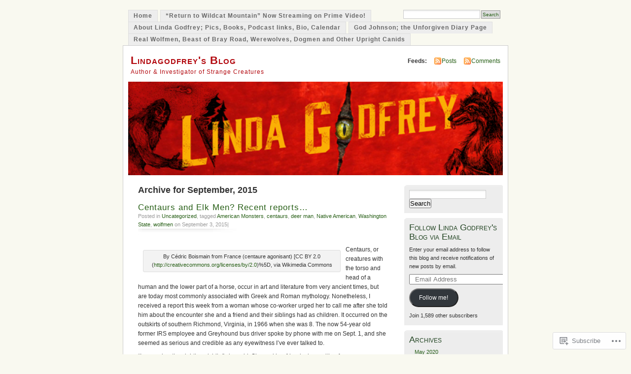

--- FILE ---
content_type: text/html; charset=UTF-8
request_url: https://lindagodfrey.com/2015/09/
body_size: 18577
content:
<!DOCTYPE html PUBLIC "-//W3C//DTD XHTML 1.0 Transitional//EN" "http://www.w3.org/TR/xhtml1/DTD/xhtml1-transitional.dtd">
<html xmlns="http://www.w3.org/1999/xhtml" lang="en">
<head profile="http://gmpg.org/xfn/11">
<meta http-equiv="Content-Type" content="text/html; charset=UTF-8" />
<title>September | 2015 | Lindagodfrey&#039;s Blog</title>
<link rel="pingback" href="https://lindagodfrey.com/xmlrpc.php" />
<meta name='robots' content='max-image-preview:large' />

<!-- Async WordPress.com Remote Login -->
<script id="wpcom_remote_login_js">
var wpcom_remote_login_extra_auth = '';
function wpcom_remote_login_remove_dom_node_id( element_id ) {
	var dom_node = document.getElementById( element_id );
	if ( dom_node ) { dom_node.parentNode.removeChild( dom_node ); }
}
function wpcom_remote_login_remove_dom_node_classes( class_name ) {
	var dom_nodes = document.querySelectorAll( '.' + class_name );
	for ( var i = 0; i < dom_nodes.length; i++ ) {
		dom_nodes[ i ].parentNode.removeChild( dom_nodes[ i ] );
	}
}
function wpcom_remote_login_final_cleanup() {
	wpcom_remote_login_remove_dom_node_classes( "wpcom_remote_login_msg" );
	wpcom_remote_login_remove_dom_node_id( "wpcom_remote_login_key" );
	wpcom_remote_login_remove_dom_node_id( "wpcom_remote_login_validate" );
	wpcom_remote_login_remove_dom_node_id( "wpcom_remote_login_js" );
	wpcom_remote_login_remove_dom_node_id( "wpcom_request_access_iframe" );
	wpcom_remote_login_remove_dom_node_id( "wpcom_request_access_styles" );
}

// Watch for messages back from the remote login
window.addEventListener( "message", function( e ) {
	if ( e.origin === "https://r-login.wordpress.com" ) {
		var data = {};
		try {
			data = JSON.parse( e.data );
		} catch( e ) {
			wpcom_remote_login_final_cleanup();
			return;
		}

		if ( data.msg === 'LOGIN' ) {
			// Clean up the login check iframe
			wpcom_remote_login_remove_dom_node_id( "wpcom_remote_login_key" );

			var id_regex = new RegExp( /^[0-9]+$/ );
			var token_regex = new RegExp( /^.*|.*|.*$/ );
			if (
				token_regex.test( data.token )
				&& id_regex.test( data.wpcomid )
			) {
				// We have everything we need to ask for a login
				var script = document.createElement( "script" );
				script.setAttribute( "id", "wpcom_remote_login_validate" );
				script.src = '/remote-login.php?wpcom_remote_login=validate'
					+ '&wpcomid=' + data.wpcomid
					+ '&token=' + encodeURIComponent( data.token )
					+ '&host=' + window.location.protocol
					+ '//' + window.location.hostname
					+ '&postid=1436'
					+ '&is_singular=';
				document.body.appendChild( script );
			}

			return;
		}

		// Safari ITP, not logged in, so redirect
		if ( data.msg === 'LOGIN-REDIRECT' ) {
			window.location = 'https://wordpress.com/log-in?redirect_to=' + window.location.href;
			return;
		}

		// Safari ITP, storage access failed, remove the request
		if ( data.msg === 'LOGIN-REMOVE' ) {
			var css_zap = 'html { -webkit-transition: margin-top 1s; transition: margin-top 1s; } /* 9001 */ html { margin-top: 0 !important; } * html body { margin-top: 0 !important; } @media screen and ( max-width: 782px ) { html { margin-top: 0 !important; } * html body { margin-top: 0 !important; } }';
			var style_zap = document.createElement( 'style' );
			style_zap.type = 'text/css';
			style_zap.appendChild( document.createTextNode( css_zap ) );
			document.body.appendChild( style_zap );

			var e = document.getElementById( 'wpcom_request_access_iframe' );
			e.parentNode.removeChild( e );

			document.cookie = 'wordpress_com_login_access=denied; path=/; max-age=31536000';

			return;
		}

		// Safari ITP
		if ( data.msg === 'REQUEST_ACCESS' ) {
			console.log( 'request access: safari' );

			// Check ITP iframe enable/disable knob
			if ( wpcom_remote_login_extra_auth !== 'safari_itp_iframe' ) {
				return;
			}

			// If we are in a "private window" there is no ITP.
			var private_window = false;
			try {
				var opendb = window.openDatabase( null, null, null, null );
			} catch( e ) {
				private_window = true;
			}

			if ( private_window ) {
				console.log( 'private window' );
				return;
			}

			var iframe = document.createElement( 'iframe' );
			iframe.id = 'wpcom_request_access_iframe';
			iframe.setAttribute( 'scrolling', 'no' );
			iframe.setAttribute( 'sandbox', 'allow-storage-access-by-user-activation allow-scripts allow-same-origin allow-top-navigation-by-user-activation' );
			iframe.src = 'https://r-login.wordpress.com/remote-login.php?wpcom_remote_login=request_access&origin=' + encodeURIComponent( data.origin ) + '&wpcomid=' + encodeURIComponent( data.wpcomid );

			var css = 'html { -webkit-transition: margin-top 1s; transition: margin-top 1s; } /* 9001 */ html { margin-top: 46px !important; } * html body { margin-top: 46px !important; } @media screen and ( max-width: 660px ) { html { margin-top: 71px !important; } * html body { margin-top: 71px !important; } #wpcom_request_access_iframe { display: block; height: 71px !important; } } #wpcom_request_access_iframe { border: 0px; height: 46px; position: fixed; top: 0; left: 0; width: 100%; min-width: 100%; z-index: 99999; background: #23282d; } ';

			var style = document.createElement( 'style' );
			style.type = 'text/css';
			style.id = 'wpcom_request_access_styles';
			style.appendChild( document.createTextNode( css ) );
			document.body.appendChild( style );

			document.body.appendChild( iframe );
		}

		if ( data.msg === 'DONE' ) {
			wpcom_remote_login_final_cleanup();
		}
	}
}, false );

// Inject the remote login iframe after the page has had a chance to load
// more critical resources
window.addEventListener( "DOMContentLoaded", function( e ) {
	var iframe = document.createElement( "iframe" );
	iframe.style.display = "none";
	iframe.setAttribute( "scrolling", "no" );
	iframe.setAttribute( "id", "wpcom_remote_login_key" );
	iframe.src = "https://r-login.wordpress.com/remote-login.php"
		+ "?wpcom_remote_login=key"
		+ "&origin=aHR0cHM6Ly9saW5kYWdvZGZyZXkuY29t"
		+ "&wpcomid=6376741"
		+ "&time=" + Math.floor( Date.now() / 1000 );
	document.body.appendChild( iframe );
}, false );
</script>
<link rel='dns-prefetch' href='//s0.wp.com' />
<link rel="alternate" type="application/rss+xml" title="Lindagodfrey&#039;s Blog &raquo; Feed" href="https://lindagodfrey.com/feed/" />
<link rel="alternate" type="application/rss+xml" title="Lindagodfrey&#039;s Blog &raquo; Comments Feed" href="https://lindagodfrey.com/comments/feed/" />
	<script type="text/javascript">
		/* <![CDATA[ */
		function addLoadEvent(func) {
			var oldonload = window.onload;
			if (typeof window.onload != 'function') {
				window.onload = func;
			} else {
				window.onload = function () {
					oldonload();
					func();
				}
			}
		}
		/* ]]> */
	</script>
	<link crossorigin='anonymous' rel='stylesheet' id='all-css-0-1' href='/wp-content/mu-plugins/infinity/themes/pub/mistylook.css?m=1339516582i&cssminify=yes' type='text/css' media='all' />
<style id='wp-emoji-styles-inline-css'>

	img.wp-smiley, img.emoji {
		display: inline !important;
		border: none !important;
		box-shadow: none !important;
		height: 1em !important;
		width: 1em !important;
		margin: 0 0.07em !important;
		vertical-align: -0.1em !important;
		background: none !important;
		padding: 0 !important;
	}
/*# sourceURL=wp-emoji-styles-inline-css */
</style>
<link crossorigin='anonymous' rel='stylesheet' id='all-css-2-1' href='/wp-content/plugins/gutenberg-core/v22.2.0/build/styles/block-library/style.css?m=1764855221i&cssminify=yes' type='text/css' media='all' />
<style id='wp-block-library-inline-css'>
.has-text-align-justify {
	text-align:justify;
}
.has-text-align-justify{text-align:justify;}

/*# sourceURL=wp-block-library-inline-css */
</style><style id='global-styles-inline-css'>
:root{--wp--preset--aspect-ratio--square: 1;--wp--preset--aspect-ratio--4-3: 4/3;--wp--preset--aspect-ratio--3-4: 3/4;--wp--preset--aspect-ratio--3-2: 3/2;--wp--preset--aspect-ratio--2-3: 2/3;--wp--preset--aspect-ratio--16-9: 16/9;--wp--preset--aspect-ratio--9-16: 9/16;--wp--preset--color--black: #000000;--wp--preset--color--cyan-bluish-gray: #abb8c3;--wp--preset--color--white: #ffffff;--wp--preset--color--pale-pink: #f78da7;--wp--preset--color--vivid-red: #cf2e2e;--wp--preset--color--luminous-vivid-orange: #ff6900;--wp--preset--color--luminous-vivid-amber: #fcb900;--wp--preset--color--light-green-cyan: #7bdcb5;--wp--preset--color--vivid-green-cyan: #00d084;--wp--preset--color--pale-cyan-blue: #8ed1fc;--wp--preset--color--vivid-cyan-blue: #0693e3;--wp--preset--color--vivid-purple: #9b51e0;--wp--preset--gradient--vivid-cyan-blue-to-vivid-purple: linear-gradient(135deg,rgb(6,147,227) 0%,rgb(155,81,224) 100%);--wp--preset--gradient--light-green-cyan-to-vivid-green-cyan: linear-gradient(135deg,rgb(122,220,180) 0%,rgb(0,208,130) 100%);--wp--preset--gradient--luminous-vivid-amber-to-luminous-vivid-orange: linear-gradient(135deg,rgb(252,185,0) 0%,rgb(255,105,0) 100%);--wp--preset--gradient--luminous-vivid-orange-to-vivid-red: linear-gradient(135deg,rgb(255,105,0) 0%,rgb(207,46,46) 100%);--wp--preset--gradient--very-light-gray-to-cyan-bluish-gray: linear-gradient(135deg,rgb(238,238,238) 0%,rgb(169,184,195) 100%);--wp--preset--gradient--cool-to-warm-spectrum: linear-gradient(135deg,rgb(74,234,220) 0%,rgb(151,120,209) 20%,rgb(207,42,186) 40%,rgb(238,44,130) 60%,rgb(251,105,98) 80%,rgb(254,248,76) 100%);--wp--preset--gradient--blush-light-purple: linear-gradient(135deg,rgb(255,206,236) 0%,rgb(152,150,240) 100%);--wp--preset--gradient--blush-bordeaux: linear-gradient(135deg,rgb(254,205,165) 0%,rgb(254,45,45) 50%,rgb(107,0,62) 100%);--wp--preset--gradient--luminous-dusk: linear-gradient(135deg,rgb(255,203,112) 0%,rgb(199,81,192) 50%,rgb(65,88,208) 100%);--wp--preset--gradient--pale-ocean: linear-gradient(135deg,rgb(255,245,203) 0%,rgb(182,227,212) 50%,rgb(51,167,181) 100%);--wp--preset--gradient--electric-grass: linear-gradient(135deg,rgb(202,248,128) 0%,rgb(113,206,126) 100%);--wp--preset--gradient--midnight: linear-gradient(135deg,rgb(2,3,129) 0%,rgb(40,116,252) 100%);--wp--preset--font-size--small: 13px;--wp--preset--font-size--medium: 20px;--wp--preset--font-size--large: 36px;--wp--preset--font-size--x-large: 42px;--wp--preset--font-family--albert-sans: 'Albert Sans', sans-serif;--wp--preset--font-family--alegreya: Alegreya, serif;--wp--preset--font-family--arvo: Arvo, serif;--wp--preset--font-family--bodoni-moda: 'Bodoni Moda', serif;--wp--preset--font-family--bricolage-grotesque: 'Bricolage Grotesque', sans-serif;--wp--preset--font-family--cabin: Cabin, sans-serif;--wp--preset--font-family--chivo: Chivo, sans-serif;--wp--preset--font-family--commissioner: Commissioner, sans-serif;--wp--preset--font-family--cormorant: Cormorant, serif;--wp--preset--font-family--courier-prime: 'Courier Prime', monospace;--wp--preset--font-family--crimson-pro: 'Crimson Pro', serif;--wp--preset--font-family--dm-mono: 'DM Mono', monospace;--wp--preset--font-family--dm-sans: 'DM Sans', sans-serif;--wp--preset--font-family--dm-serif-display: 'DM Serif Display', serif;--wp--preset--font-family--domine: Domine, serif;--wp--preset--font-family--eb-garamond: 'EB Garamond', serif;--wp--preset--font-family--epilogue: Epilogue, sans-serif;--wp--preset--font-family--fahkwang: Fahkwang, sans-serif;--wp--preset--font-family--figtree: Figtree, sans-serif;--wp--preset--font-family--fira-sans: 'Fira Sans', sans-serif;--wp--preset--font-family--fjalla-one: 'Fjalla One', sans-serif;--wp--preset--font-family--fraunces: Fraunces, serif;--wp--preset--font-family--gabarito: Gabarito, system-ui;--wp--preset--font-family--ibm-plex-mono: 'IBM Plex Mono', monospace;--wp--preset--font-family--ibm-plex-sans: 'IBM Plex Sans', sans-serif;--wp--preset--font-family--ibarra-real-nova: 'Ibarra Real Nova', serif;--wp--preset--font-family--instrument-serif: 'Instrument Serif', serif;--wp--preset--font-family--inter: Inter, sans-serif;--wp--preset--font-family--josefin-sans: 'Josefin Sans', sans-serif;--wp--preset--font-family--jost: Jost, sans-serif;--wp--preset--font-family--libre-baskerville: 'Libre Baskerville', serif;--wp--preset--font-family--libre-franklin: 'Libre Franklin', sans-serif;--wp--preset--font-family--literata: Literata, serif;--wp--preset--font-family--lora: Lora, serif;--wp--preset--font-family--merriweather: Merriweather, serif;--wp--preset--font-family--montserrat: Montserrat, sans-serif;--wp--preset--font-family--newsreader: Newsreader, serif;--wp--preset--font-family--noto-sans-mono: 'Noto Sans Mono', sans-serif;--wp--preset--font-family--nunito: Nunito, sans-serif;--wp--preset--font-family--open-sans: 'Open Sans', sans-serif;--wp--preset--font-family--overpass: Overpass, sans-serif;--wp--preset--font-family--pt-serif: 'PT Serif', serif;--wp--preset--font-family--petrona: Petrona, serif;--wp--preset--font-family--piazzolla: Piazzolla, serif;--wp--preset--font-family--playfair-display: 'Playfair Display', serif;--wp--preset--font-family--plus-jakarta-sans: 'Plus Jakarta Sans', sans-serif;--wp--preset--font-family--poppins: Poppins, sans-serif;--wp--preset--font-family--raleway: Raleway, sans-serif;--wp--preset--font-family--roboto: Roboto, sans-serif;--wp--preset--font-family--roboto-slab: 'Roboto Slab', serif;--wp--preset--font-family--rubik: Rubik, sans-serif;--wp--preset--font-family--rufina: Rufina, serif;--wp--preset--font-family--sora: Sora, sans-serif;--wp--preset--font-family--source-sans-3: 'Source Sans 3', sans-serif;--wp--preset--font-family--source-serif-4: 'Source Serif 4', serif;--wp--preset--font-family--space-mono: 'Space Mono', monospace;--wp--preset--font-family--syne: Syne, sans-serif;--wp--preset--font-family--texturina: Texturina, serif;--wp--preset--font-family--urbanist: Urbanist, sans-serif;--wp--preset--font-family--work-sans: 'Work Sans', sans-serif;--wp--preset--spacing--20: 0.44rem;--wp--preset--spacing--30: 0.67rem;--wp--preset--spacing--40: 1rem;--wp--preset--spacing--50: 1.5rem;--wp--preset--spacing--60: 2.25rem;--wp--preset--spacing--70: 3.38rem;--wp--preset--spacing--80: 5.06rem;--wp--preset--shadow--natural: 6px 6px 9px rgba(0, 0, 0, 0.2);--wp--preset--shadow--deep: 12px 12px 50px rgba(0, 0, 0, 0.4);--wp--preset--shadow--sharp: 6px 6px 0px rgba(0, 0, 0, 0.2);--wp--preset--shadow--outlined: 6px 6px 0px -3px rgb(255, 255, 255), 6px 6px rgb(0, 0, 0);--wp--preset--shadow--crisp: 6px 6px 0px rgb(0, 0, 0);}:where(.is-layout-flex){gap: 0.5em;}:where(.is-layout-grid){gap: 0.5em;}body .is-layout-flex{display: flex;}.is-layout-flex{flex-wrap: wrap;align-items: center;}.is-layout-flex > :is(*, div){margin: 0;}body .is-layout-grid{display: grid;}.is-layout-grid > :is(*, div){margin: 0;}:where(.wp-block-columns.is-layout-flex){gap: 2em;}:where(.wp-block-columns.is-layout-grid){gap: 2em;}:where(.wp-block-post-template.is-layout-flex){gap: 1.25em;}:where(.wp-block-post-template.is-layout-grid){gap: 1.25em;}.has-black-color{color: var(--wp--preset--color--black) !important;}.has-cyan-bluish-gray-color{color: var(--wp--preset--color--cyan-bluish-gray) !important;}.has-white-color{color: var(--wp--preset--color--white) !important;}.has-pale-pink-color{color: var(--wp--preset--color--pale-pink) !important;}.has-vivid-red-color{color: var(--wp--preset--color--vivid-red) !important;}.has-luminous-vivid-orange-color{color: var(--wp--preset--color--luminous-vivid-orange) !important;}.has-luminous-vivid-amber-color{color: var(--wp--preset--color--luminous-vivid-amber) !important;}.has-light-green-cyan-color{color: var(--wp--preset--color--light-green-cyan) !important;}.has-vivid-green-cyan-color{color: var(--wp--preset--color--vivid-green-cyan) !important;}.has-pale-cyan-blue-color{color: var(--wp--preset--color--pale-cyan-blue) !important;}.has-vivid-cyan-blue-color{color: var(--wp--preset--color--vivid-cyan-blue) !important;}.has-vivid-purple-color{color: var(--wp--preset--color--vivid-purple) !important;}.has-black-background-color{background-color: var(--wp--preset--color--black) !important;}.has-cyan-bluish-gray-background-color{background-color: var(--wp--preset--color--cyan-bluish-gray) !important;}.has-white-background-color{background-color: var(--wp--preset--color--white) !important;}.has-pale-pink-background-color{background-color: var(--wp--preset--color--pale-pink) !important;}.has-vivid-red-background-color{background-color: var(--wp--preset--color--vivid-red) !important;}.has-luminous-vivid-orange-background-color{background-color: var(--wp--preset--color--luminous-vivid-orange) !important;}.has-luminous-vivid-amber-background-color{background-color: var(--wp--preset--color--luminous-vivid-amber) !important;}.has-light-green-cyan-background-color{background-color: var(--wp--preset--color--light-green-cyan) !important;}.has-vivid-green-cyan-background-color{background-color: var(--wp--preset--color--vivid-green-cyan) !important;}.has-pale-cyan-blue-background-color{background-color: var(--wp--preset--color--pale-cyan-blue) !important;}.has-vivid-cyan-blue-background-color{background-color: var(--wp--preset--color--vivid-cyan-blue) !important;}.has-vivid-purple-background-color{background-color: var(--wp--preset--color--vivid-purple) !important;}.has-black-border-color{border-color: var(--wp--preset--color--black) !important;}.has-cyan-bluish-gray-border-color{border-color: var(--wp--preset--color--cyan-bluish-gray) !important;}.has-white-border-color{border-color: var(--wp--preset--color--white) !important;}.has-pale-pink-border-color{border-color: var(--wp--preset--color--pale-pink) !important;}.has-vivid-red-border-color{border-color: var(--wp--preset--color--vivid-red) !important;}.has-luminous-vivid-orange-border-color{border-color: var(--wp--preset--color--luminous-vivid-orange) !important;}.has-luminous-vivid-amber-border-color{border-color: var(--wp--preset--color--luminous-vivid-amber) !important;}.has-light-green-cyan-border-color{border-color: var(--wp--preset--color--light-green-cyan) !important;}.has-vivid-green-cyan-border-color{border-color: var(--wp--preset--color--vivid-green-cyan) !important;}.has-pale-cyan-blue-border-color{border-color: var(--wp--preset--color--pale-cyan-blue) !important;}.has-vivid-cyan-blue-border-color{border-color: var(--wp--preset--color--vivid-cyan-blue) !important;}.has-vivid-purple-border-color{border-color: var(--wp--preset--color--vivid-purple) !important;}.has-vivid-cyan-blue-to-vivid-purple-gradient-background{background: var(--wp--preset--gradient--vivid-cyan-blue-to-vivid-purple) !important;}.has-light-green-cyan-to-vivid-green-cyan-gradient-background{background: var(--wp--preset--gradient--light-green-cyan-to-vivid-green-cyan) !important;}.has-luminous-vivid-amber-to-luminous-vivid-orange-gradient-background{background: var(--wp--preset--gradient--luminous-vivid-amber-to-luminous-vivid-orange) !important;}.has-luminous-vivid-orange-to-vivid-red-gradient-background{background: var(--wp--preset--gradient--luminous-vivid-orange-to-vivid-red) !important;}.has-very-light-gray-to-cyan-bluish-gray-gradient-background{background: var(--wp--preset--gradient--very-light-gray-to-cyan-bluish-gray) !important;}.has-cool-to-warm-spectrum-gradient-background{background: var(--wp--preset--gradient--cool-to-warm-spectrum) !important;}.has-blush-light-purple-gradient-background{background: var(--wp--preset--gradient--blush-light-purple) !important;}.has-blush-bordeaux-gradient-background{background: var(--wp--preset--gradient--blush-bordeaux) !important;}.has-luminous-dusk-gradient-background{background: var(--wp--preset--gradient--luminous-dusk) !important;}.has-pale-ocean-gradient-background{background: var(--wp--preset--gradient--pale-ocean) !important;}.has-electric-grass-gradient-background{background: var(--wp--preset--gradient--electric-grass) !important;}.has-midnight-gradient-background{background: var(--wp--preset--gradient--midnight) !important;}.has-small-font-size{font-size: var(--wp--preset--font-size--small) !important;}.has-medium-font-size{font-size: var(--wp--preset--font-size--medium) !important;}.has-large-font-size{font-size: var(--wp--preset--font-size--large) !important;}.has-x-large-font-size{font-size: var(--wp--preset--font-size--x-large) !important;}.has-albert-sans-font-family{font-family: var(--wp--preset--font-family--albert-sans) !important;}.has-alegreya-font-family{font-family: var(--wp--preset--font-family--alegreya) !important;}.has-arvo-font-family{font-family: var(--wp--preset--font-family--arvo) !important;}.has-bodoni-moda-font-family{font-family: var(--wp--preset--font-family--bodoni-moda) !important;}.has-bricolage-grotesque-font-family{font-family: var(--wp--preset--font-family--bricolage-grotesque) !important;}.has-cabin-font-family{font-family: var(--wp--preset--font-family--cabin) !important;}.has-chivo-font-family{font-family: var(--wp--preset--font-family--chivo) !important;}.has-commissioner-font-family{font-family: var(--wp--preset--font-family--commissioner) !important;}.has-cormorant-font-family{font-family: var(--wp--preset--font-family--cormorant) !important;}.has-courier-prime-font-family{font-family: var(--wp--preset--font-family--courier-prime) !important;}.has-crimson-pro-font-family{font-family: var(--wp--preset--font-family--crimson-pro) !important;}.has-dm-mono-font-family{font-family: var(--wp--preset--font-family--dm-mono) !important;}.has-dm-sans-font-family{font-family: var(--wp--preset--font-family--dm-sans) !important;}.has-dm-serif-display-font-family{font-family: var(--wp--preset--font-family--dm-serif-display) !important;}.has-domine-font-family{font-family: var(--wp--preset--font-family--domine) !important;}.has-eb-garamond-font-family{font-family: var(--wp--preset--font-family--eb-garamond) !important;}.has-epilogue-font-family{font-family: var(--wp--preset--font-family--epilogue) !important;}.has-fahkwang-font-family{font-family: var(--wp--preset--font-family--fahkwang) !important;}.has-figtree-font-family{font-family: var(--wp--preset--font-family--figtree) !important;}.has-fira-sans-font-family{font-family: var(--wp--preset--font-family--fira-sans) !important;}.has-fjalla-one-font-family{font-family: var(--wp--preset--font-family--fjalla-one) !important;}.has-fraunces-font-family{font-family: var(--wp--preset--font-family--fraunces) !important;}.has-gabarito-font-family{font-family: var(--wp--preset--font-family--gabarito) !important;}.has-ibm-plex-mono-font-family{font-family: var(--wp--preset--font-family--ibm-plex-mono) !important;}.has-ibm-plex-sans-font-family{font-family: var(--wp--preset--font-family--ibm-plex-sans) !important;}.has-ibarra-real-nova-font-family{font-family: var(--wp--preset--font-family--ibarra-real-nova) !important;}.has-instrument-serif-font-family{font-family: var(--wp--preset--font-family--instrument-serif) !important;}.has-inter-font-family{font-family: var(--wp--preset--font-family--inter) !important;}.has-josefin-sans-font-family{font-family: var(--wp--preset--font-family--josefin-sans) !important;}.has-jost-font-family{font-family: var(--wp--preset--font-family--jost) !important;}.has-libre-baskerville-font-family{font-family: var(--wp--preset--font-family--libre-baskerville) !important;}.has-libre-franklin-font-family{font-family: var(--wp--preset--font-family--libre-franklin) !important;}.has-literata-font-family{font-family: var(--wp--preset--font-family--literata) !important;}.has-lora-font-family{font-family: var(--wp--preset--font-family--lora) !important;}.has-merriweather-font-family{font-family: var(--wp--preset--font-family--merriweather) !important;}.has-montserrat-font-family{font-family: var(--wp--preset--font-family--montserrat) !important;}.has-newsreader-font-family{font-family: var(--wp--preset--font-family--newsreader) !important;}.has-noto-sans-mono-font-family{font-family: var(--wp--preset--font-family--noto-sans-mono) !important;}.has-nunito-font-family{font-family: var(--wp--preset--font-family--nunito) !important;}.has-open-sans-font-family{font-family: var(--wp--preset--font-family--open-sans) !important;}.has-overpass-font-family{font-family: var(--wp--preset--font-family--overpass) !important;}.has-pt-serif-font-family{font-family: var(--wp--preset--font-family--pt-serif) !important;}.has-petrona-font-family{font-family: var(--wp--preset--font-family--petrona) !important;}.has-piazzolla-font-family{font-family: var(--wp--preset--font-family--piazzolla) !important;}.has-playfair-display-font-family{font-family: var(--wp--preset--font-family--playfair-display) !important;}.has-plus-jakarta-sans-font-family{font-family: var(--wp--preset--font-family--plus-jakarta-sans) !important;}.has-poppins-font-family{font-family: var(--wp--preset--font-family--poppins) !important;}.has-raleway-font-family{font-family: var(--wp--preset--font-family--raleway) !important;}.has-roboto-font-family{font-family: var(--wp--preset--font-family--roboto) !important;}.has-roboto-slab-font-family{font-family: var(--wp--preset--font-family--roboto-slab) !important;}.has-rubik-font-family{font-family: var(--wp--preset--font-family--rubik) !important;}.has-rufina-font-family{font-family: var(--wp--preset--font-family--rufina) !important;}.has-sora-font-family{font-family: var(--wp--preset--font-family--sora) !important;}.has-source-sans-3-font-family{font-family: var(--wp--preset--font-family--source-sans-3) !important;}.has-source-serif-4-font-family{font-family: var(--wp--preset--font-family--source-serif-4) !important;}.has-space-mono-font-family{font-family: var(--wp--preset--font-family--space-mono) !important;}.has-syne-font-family{font-family: var(--wp--preset--font-family--syne) !important;}.has-texturina-font-family{font-family: var(--wp--preset--font-family--texturina) !important;}.has-urbanist-font-family{font-family: var(--wp--preset--font-family--urbanist) !important;}.has-work-sans-font-family{font-family: var(--wp--preset--font-family--work-sans) !important;}
/*# sourceURL=global-styles-inline-css */
</style>

<style id='classic-theme-styles-inline-css'>
/*! This file is auto-generated */
.wp-block-button__link{color:#fff;background-color:#32373c;border-radius:9999px;box-shadow:none;text-decoration:none;padding:calc(.667em + 2px) calc(1.333em + 2px);font-size:1.125em}.wp-block-file__button{background:#32373c;color:#fff;text-decoration:none}
/*# sourceURL=/wp-includes/css/classic-themes.min.css */
</style>
<link crossorigin='anonymous' rel='stylesheet' id='all-css-4-1' href='/_static/??-eJx9jsEKwjAQRH/IzRJbtB7Eb2nSRWOzzdJNLP69KUIVBC9zGN4bBhcBn6ZMU0aJ5RomRZ9cTH5U3BvbGQsaWCLBTA/T4hA0bwRofkYyXnWHX0Nc4LM1U+1Z+rwSTEPoKRJX7J+2SHXAOZlJFWpyKAz5VkX98d41SnHIYX2U0ojbswuf7bG1h1PTNN39Bb4MWEA=&cssminify=yes' type='text/css' media='all' />
<style id='jetpack_facebook_likebox-inline-css'>
.widget_facebook_likebox {
	overflow: hidden;
}

/*# sourceURL=/wp-content/mu-plugins/jetpack-plugin/sun/modules/widgets/facebook-likebox/style.css */
</style>
<link crossorigin='anonymous' rel='stylesheet' id='all-css-6-1' href='/_static/??-eJzTLy/QTc7PK0nNK9HPLdUtyClNz8wr1i9KTcrJTwcy0/WTi5G5ekCujj52Temp+bo5+cmJJZn5eSgc3bScxMwikFb7XFtDE1NLExMLc0OTLACohS2q&cssminify=yes' type='text/css' media='all' />
<link crossorigin='anonymous' rel='stylesheet' id='print-css-7-1' href='/wp-content/mu-plugins/global-print/global-print.css?m=1465851035i&cssminify=yes' type='text/css' media='print' />
<style id='jetpack-global-styles-frontend-style-inline-css'>
:root { --font-headings: unset; --font-base: unset; --font-headings-default: -apple-system,BlinkMacSystemFont,"Segoe UI",Roboto,Oxygen-Sans,Ubuntu,Cantarell,"Helvetica Neue",sans-serif; --font-base-default: -apple-system,BlinkMacSystemFont,"Segoe UI",Roboto,Oxygen-Sans,Ubuntu,Cantarell,"Helvetica Neue",sans-serif;}
/*# sourceURL=jetpack-global-styles-frontend-style-inline-css */
</style>
<link crossorigin='anonymous' rel='stylesheet' id='all-css-10-1' href='/wp-content/themes/h4/global.css?m=1420737423i&cssminify=yes' type='text/css' media='all' />
<script type="text/javascript" id="wpcom-actionbar-placeholder-js-extra">
/* <![CDATA[ */
var actionbardata = {"siteID":"6376741","postID":"0","siteURL":"https://lindagodfrey.com","xhrURL":"https://lindagodfrey.com/wp-admin/admin-ajax.php","nonce":"538b1bcb63","isLoggedIn":"","statusMessage":"","subsEmailDefault":"instantly","proxyScriptUrl":"https://s0.wp.com/wp-content/js/wpcom-proxy-request.js?m=1513050504i&amp;ver=20211021","i18n":{"followedText":"New posts from this site will now appear in your \u003Ca href=\"https://wordpress.com/reader\"\u003EReader\u003C/a\u003E","foldBar":"Collapse this bar","unfoldBar":"Expand this bar","shortLinkCopied":"Shortlink copied to clipboard."}};
//# sourceURL=wpcom-actionbar-placeholder-js-extra
/* ]]> */
</script>
<script type="text/javascript" id="jetpack-mu-wpcom-settings-js-before">
/* <![CDATA[ */
var JETPACK_MU_WPCOM_SETTINGS = {"assetsUrl":"https://s0.wp.com/wp-content/mu-plugins/jetpack-mu-wpcom-plugin/sun/jetpack_vendor/automattic/jetpack-mu-wpcom/src/build/"};
//# sourceURL=jetpack-mu-wpcom-settings-js-before
/* ]]> */
</script>
<script crossorigin='anonymous' type='text/javascript'  src='/wp-content/js/rlt-proxy.js?m=1720530689i'></script>
<script type="text/javascript" id="rlt-proxy-js-after">
/* <![CDATA[ */
	rltInitialize( {"token":null,"iframeOrigins":["https:\/\/widgets.wp.com"]} );
//# sourceURL=rlt-proxy-js-after
/* ]]> */
</script>
<link rel="EditURI" type="application/rsd+xml" title="RSD" href="https://lindagodfrey.wordpress.com/xmlrpc.php?rsd" />
<meta name="generator" content="WordPress.com" />

<!-- Jetpack Open Graph Tags -->
<meta property="og:type" content="website" />
<meta property="og:title" content="September 2015 &#8211; Lindagodfrey&#039;s Blog" />
<meta property="og:site_name" content="Lindagodfrey&#039;s Blog" />
<meta property="og:image" content="https://secure.gravatar.com/blavatar/734fb19b9b2c593977e9fa708e16d214869dff474855f6cbebf099ef43e04a33?s=200&#038;ts=1767920638" />
<meta property="og:image:width" content="200" />
<meta property="og:image:height" content="200" />
<meta property="og:image:alt" content="" />
<meta property="og:locale" content="en_US" />
<meta name="twitter:creator" content="@lindasgodfrey" />

<!-- End Jetpack Open Graph Tags -->
<link rel="shortcut icon" type="image/x-icon" href="https://secure.gravatar.com/blavatar/734fb19b9b2c593977e9fa708e16d214869dff474855f6cbebf099ef43e04a33?s=32" sizes="16x16" />
<link rel="icon" type="image/x-icon" href="https://secure.gravatar.com/blavatar/734fb19b9b2c593977e9fa708e16d214869dff474855f6cbebf099ef43e04a33?s=32" sizes="16x16" />
<link rel="apple-touch-icon" href="https://secure.gravatar.com/blavatar/734fb19b9b2c593977e9fa708e16d214869dff474855f6cbebf099ef43e04a33?s=114" />
<link rel='openid.server' href='https://lindagodfrey.com/?openidserver=1' />
<link rel='openid.delegate' href='https://lindagodfrey.com/' />
<link rel="search" type="application/opensearchdescription+xml" href="https://lindagodfrey.com/osd.xml" title="Lindagodfrey&#039;s Blog" />
<link rel="search" type="application/opensearchdescription+xml" href="https://s1.wp.com/opensearch.xml" title="WordPress.com" />
		<style id="wpcom-hotfix-masterbar-style">
			@media screen and (min-width: 783px) {
				#wpadminbar .quicklinks li#wp-admin-bar-my-account.with-avatar > a img {
					margin-top: 5px;
				}
			}
		</style>
		<meta name="description" content="1 post published by Linda Godfrey during September 2015" />
<style type="text/css">
			#header h1 a,
		#header h2 {
			color: #b30a10 !important;
		}
				#headerimage {
			background: url('https://lindagodfrey.com/wp-content/uploads/2016/09/cropped-wordpressheader.png') no-repeat;
			height: 200px;
		}
	</style>
			<link rel="stylesheet" id="custom-css-css" type="text/css" href="https://s0.wp.com/?custom-css=1&#038;csblog=qKSF&#038;cscache=6&#038;csrev=2" />
			<link crossorigin='anonymous' rel='stylesheet' id='all-css-0-3' href='/wp-content/mu-plugins/jetpack-plugin/sun/_inc/build/subscriptions/subscriptions.min.css?m=1753981412i&cssminify=yes' type='text/css' media='all' />
</head>
<body id="section-index" class="archive date wp-theme-pubmistylook customizer-styles-applied jetpack-reblog-enabled">


<div id="navigation" class="clearfix">
		<div class="menu">
		<ul>
			<li ><a href="https://lindagodfrey.com/" title="Home">Home</a></li>
			<li class="page_item page-item-4768"><a href="https://lindagodfrey.com/returnreturn-to-wildcat-mountain-streaming/">&#8220;Return to Wildcat Mountain&#8221; Now Streaming on Prime&nbsp;Video!</a></li>
<li class="page_item page-item-2"><a href="https://lindagodfrey.com/about/">About Linda Godfrey; Pics, Books, Podcast links, Bio,&nbsp;Calendar</a></li>
<li class="page_item page-item-613"><a href="https://lindagodfrey.com/god-johnson/">God Johnson; the Unforgiven Diary&nbsp;Page</a></li>
<li class="page_item page-item-328"><a href="https://lindagodfrey.com/the-beast-of-bray-road-official-site/">Real Wolfmen, Beast of Bray Road, Werewolves, Dogmen and Other Upright&nbsp;Canids</a></li>
									<li class="search"><form method="get" id="searchform" action="https://lindagodfrey.com"><input type="text" class="textbox" value="" name="s" id="s" /><input type="submit" id="searchsubmit" value="Search" /></form></li>
					</ul>
	</div>
</div><!-- end id:navigation -->

<div id="container">

<div id="header">
<h1><a href="https://lindagodfrey.com/" title="Lindagodfrey&#039;s Blog">Lindagodfrey&#039;s Blog</a></h1>
<h2>Author &amp; Investigator of Strange Creatures</h2>
</div><!-- end id:header -->


	
		<div id="feedarea">
	<dl>
		<dt><strong>Feeds:</strong></dt>

			<dd><a href="https://lindagodfrey.com/feed/">Posts</a></dd>
	
			<dd><a href="https://lindagodfrey.com/comments/feed/">Comments</a></dd>
		</dl>
	</div><!-- end id:feedarea -->
	
	<div id="headerimage">
</div><!-- end id:headerimage -->

<div id="content">
<div id="content-main">
	              <h2 class="pagetitle">Archive for September, 2015</h2>
      		
			<div class="post-1436 post type-post status-publish format-standard hentry category-uncategorized tag-american-monsters tag-centaurs tag-deer-man tag-native-american tag-washington-state tag-wolfmen" id="post-1436">
				<div class="posttitle">
					<h2><a href="https://lindagodfrey.com/2015/09/03/centaurs-and-elk-men-recent-reports/" rel="bookmark">Centaurs and Elk Men? Recent&nbsp;reports&#8230;</a></h2>
					<p class="post-info">
					Posted in <a href="https://lindagodfrey.com/category/uncategorized/" rel="category tag">Uncategorized</a>, tagged <a href="https://lindagodfrey.com/tag/american-monsters/" rel="tag">American Monsters</a>, <a href="https://lindagodfrey.com/tag/centaurs/" rel="tag">centaurs</a>, <a href="https://lindagodfrey.com/tag/deer-man/" rel="tag">deer man</a>, <a href="https://lindagodfrey.com/tag/native-american/" rel="tag">Native American</a>, <a href="https://lindagodfrey.com/tag/washington-state/" rel="tag">Washington State</a>, <a href="https://lindagodfrey.com/tag/wolfmen/" rel="tag">wolfmen</a> on September 3, 2015|
											</p>
				</div>

				<div class="entry">
					<p><div style="width: 399px" class="wp-caption alignleft"><img class="" src="https://upload.wikimedia.org/wikipedia/commons/3/34/Centaure_agonisant_%28363908413%29.jpg" alt="" width="389" height="518" /><p class="wp-caption-text">By Cédric Boismain from France (centaure agonisant) [CC BY 2.0 (<a href="http://creativecommons.org/licenses/by/2.0" rel="nofollow">http://creativecommons.org/licenses/by/2.0</a>)%5D, via Wikimedia Commons</p></div>Centaurs, or creatures with the torso and head of a human and the lower part of a horse, occur in art and literature from very ancient times, but are today most commonly associated with Greek and Roman mythology. Nonetheless, I received a report this week from a woman whose co-worker urged her to call me after she told him about the encounter she and a friend and their siblings had as children. It occurred on the outskirts of southern Richmond, Virginia, in 1966 when she was 8. The now 54-year old former IRS employee and Greyhound bus driver spoke by phone with me on Sept. 1, and she seemed as serious and credible as any eyewitness I&#8217;ve ever talked to.</p>
<p>&#8220;I remember the sighting vividly,&#8221; she said. She and her friend, along with a few younger siblings, had sneaked out to play in a nearby four-acre park and rec area at dusk one summer night. A creek ran through the acreage, and the group followed a path from their apartment buildings through a tree line that opened onto the play area. The children had been there only a short time, however, when they heard a familiar sound that the writer described as between a movie-style, ghost-like moan and the whinny of a horse. They&#8217;d often heard the same thing from inside their apartment. Her parents always tried to blame it on a nearby trucking company, but the trucks were most active in the daytime, she said, and the weird moan was only heard at dusk and night time.</p>
<p>She looked around and saw a tall, dark figure watching her from about a block away. It looked human from the top of its head to the bottom of the torso, she said, but the rest of it resembled the bottom part of a horse &#8212; horse legs, hooves, tail and all. It was too dark to see its face, she said, but there were no ears and the head area looked much more hairy and shaggy than the smoothly furred remainder, but she knew at once that no human could imitate the thin legs with hooves. &#8220;This was not someone dressed in a costume, this thing was real. It was a creature. It was alive,&#8221; she said.</p>
<p>As soon as the beast noticed she was watching it, it began to run toward her, the human-like &#8220;arm&#8221; limbs being held in a bent position with elbows slightly to the side. She shrieked, grabbed her four-year old brother, and the whole group began running for the tree line with the creature in pursuit. It sounded like the beat of horse hooves even on the grass, she said. When they reached the tree-line that marked the edge of the park, she turned around to see where the creature was. It stopped too, about half a block away, its rear end and haunches partially turned as the torso and head twisted to watch her. She estimated it stood about seven to eight feet tall. The small group continued beating a hurried path to their home. Their parents, naturally, did not believe them but she says her friend and brother still talk about it with her to this day. She added that she was not one to believe in ghosts and never had any other weird or paranormal incidents.</p>
<p><div style="width: 1586px" class="wp-caption alignleft"><img class="" src="https://upload.wikimedia.org/wikipedia/commons/2/21/Jakob_Jordaens_012.jpg" alt="" width="1576" height="1870" /><p class="wp-caption-text">Jacob Jordaens [Public domain or Public domain], via Wikimedia Commons</p></div>Half man, half horse? The creature the children saw in Richmond reminded me of classic depictions of a satyr, or goat man, although those are always two-legged. And satyr reports are a bit more frequent. Many parts of the US have their own goat man legends. I also receive an occasional deer man report. In both types, it sometimes happens that the witness will see one of my sketches of the upright wolf-like creatures I more often investigate, and will say, yes, that&#8217;s it! So perhaps some cases are examples of mistaken perception, but this writer was quite sure there was a total of six limbs.</p>
<p>So what, then, to make of a centaur report I received last May? This incident happened around 1970 in Arizona, between Sierra Vista and Benson, as two young men drove along Hwy. 90. They were forced to stop when their car&#8217;s engine suddenly stalled, and got out to take a look. They couldn&#8217;t figure out what was wrong, so they got back in and were sitting there when they heard the sound of hooves running right at them. They turned to look out the rear window, and there saw a &#8220;half man, half horse creature rear up and start smashing in the back end of the car with its front hooves.&#8221; There was no mention of separate arms, so I&#8217;m not sure about that point. His friend began screaming to get them out of there, and the driver&#8217;s frantic efforts to restart the engine somehow worked and they sped away. The driver told his parents when he finally reached home, and recalled that his mother said, &#8220;What were you doing that caused the devil to show you that demon?&#8221;  One family member added they remembered that the back of the car was deeply dented all over as if someone had been banging it with rocks.</p>
<p>One more came to me yesterday, except this was from a woman who was driving with her son on a mountain pass in the western US eight years ago. She wrote: This happened on the summit of Bridge Creek between Inchelium and Nespelem, Washington. It is on the Colville (Arrow-Lakes tribe) reservation. I was told by some of the elders that there has been sightings of a &#8220;deerman&#8221; who has been seen near Nespelem. The elders say that when he is seen, it&#8217;s a sign that the person is going to die. I don&#8217;t know anyone who has seen him, but I&#8217;ve heard stories. I&#8217;ve never heard of an elk man before. What my son and I saw was a herd of elk, and in the middle of them was one that from the neck up was a man. He was reaching up into a tree. There was no way it was a costume. He was ugly and had ratty black hair and a bare chest.  It was only for a brief second that we saw it but it was long enough that we both looked at each other and said, &#8220;Did you just see what I saw?&#8221;</p>
<p>I agree that her sighting is different than a &#8220;deer man.&#8221; Elk are MUCH larger, and it&#8217;s unusual to hear of such a creature traveling with a group of ordinary animals.</p>
<p>Perhaps I&#8217;ll hear more from others. Do these sightings relate in any way to those of dogmen? Perhaps. Centaurs, elk men and dogmen &#8212; none of these seem like normal animals, or even aberrations of natural animals. There are many speculative possibilities. For now, I&#8217;d simply like to thank those who shared these sightings for giving us the opportunity to ponder them.</p>
					<p><a href="https://lindagodfrey.com/2015/09/03/centaurs-and-elk-men-recent-reports/" rel="bookmark" title="Permanent Link to Centaurs and Elk Men? Recent&nbsp;reports&#8230;">Read Full Post &raquo;</a></p>
				</div>
							</div>

		
		<p align="center"></p>

	</div><!-- end id:content-main -->
<div id="sidebar">
<ul>
<li class="sidebox"><form role="search" method="get" id="searchform" class="searchform" action="https://lindagodfrey.com/">
				<div>
					<label class="screen-reader-text" for="s">Search for:</label>
					<input type="text" value="" name="s" id="s" />
					<input type="submit" id="searchsubmit" value="Search" />
				</div>
			</form></li><li class="sidebox"><h2><label for="subscribe-field">Follow Linda Godfrey&#039;s Blog via Email</label></h2>

			<div class="wp-block-jetpack-subscriptions__container">
			<form
				action="https://subscribe.wordpress.com"
				method="post"
				accept-charset="utf-8"
				data-blog="6376741"
				data-post_access_level="everybody"
				id="subscribe-blog"
			>
				<p>Enter your email address to follow this blog and receive notifications of new posts by email.</p>
				<p id="subscribe-email">
					<label
						id="subscribe-field-label"
						for="subscribe-field"
						class="screen-reader-text"
					>
						Email Address:					</label>

					<input
							type="email"
							name="email"
							autocomplete="email"
							
							style="width: 95%; padding: 1px 10px"
							placeholder="Email Address"
							value=""
							id="subscribe-field"
							required
						/>				</p>

				<p id="subscribe-submit"
									>
					<input type="hidden" name="action" value="subscribe"/>
					<input type="hidden" name="blog_id" value="6376741"/>
					<input type="hidden" name="source" value="https://lindagodfrey.com/2015/09/"/>
					<input type="hidden" name="sub-type" value="widget"/>
					<input type="hidden" name="redirect_fragment" value="subscribe-blog"/>
					<input type="hidden" id="_wpnonce" name="_wpnonce" value="50d5cb3ebe" />					<button type="submit"
													class="wp-block-button__link"
																	>
						Follow me!					</button>
				</p>
			</form>
							<div class="wp-block-jetpack-subscriptions__subscount">
					Join 1,589 other subscribers				</div>
						</div>
			
</li><li class="sidebox"><h2>Archives</h2>
			<ul>
					<li><a href='https://lindagodfrey.com/2020/05/'>May 2020</a></li>
	<li><a href='https://lindagodfrey.com/2020/04/'>April 2020</a></li>
	<li><a href='https://lindagodfrey.com/2020/02/'>February 2020</a></li>
	<li><a href='https://lindagodfrey.com/2020/01/'>January 2020</a></li>
	<li><a href='https://lindagodfrey.com/2019/12/'>December 2019</a></li>
	<li><a href='https://lindagodfrey.com/2019/11/'>November 2019</a></li>
	<li><a href='https://lindagodfrey.com/2019/09/'>September 2019</a></li>
	<li><a href='https://lindagodfrey.com/2019/08/'>August 2019</a></li>
	<li><a href='https://lindagodfrey.com/2019/07/'>July 2019</a></li>
	<li><a href='https://lindagodfrey.com/2019/06/'>June 2019</a></li>
	<li><a href='https://lindagodfrey.com/2019/05/'>May 2019</a></li>
	<li><a href='https://lindagodfrey.com/2019/03/'>March 2019</a></li>
	<li><a href='https://lindagodfrey.com/2019/01/'>January 2019</a></li>
	<li><a href='https://lindagodfrey.com/2018/12/'>December 2018</a></li>
	<li><a href='https://lindagodfrey.com/2018/11/'>November 2018</a></li>
	<li><a href='https://lindagodfrey.com/2018/10/'>October 2018</a></li>
	<li><a href='https://lindagodfrey.com/2018/08/'>August 2018</a></li>
	<li><a href='https://lindagodfrey.com/2018/07/'>July 2018</a></li>
	<li><a href='https://lindagodfrey.com/2018/06/'>June 2018</a></li>
	<li><a href='https://lindagodfrey.com/2018/05/'>May 2018</a></li>
	<li><a href='https://lindagodfrey.com/2018/04/'>April 2018</a></li>
	<li><a href='https://lindagodfrey.com/2018/03/'>March 2018</a></li>
	<li><a href='https://lindagodfrey.com/2017/12/'>December 2017</a></li>
	<li><a href='https://lindagodfrey.com/2017/11/'>November 2017</a></li>
	<li><a href='https://lindagodfrey.com/2017/10/'>October 2017</a></li>
	<li><a href='https://lindagodfrey.com/2017/09/'>September 2017</a></li>
	<li><a href='https://lindagodfrey.com/2017/08/'>August 2017</a></li>
	<li><a href='https://lindagodfrey.com/2017/05/'>May 2017</a></li>
	<li><a href='https://lindagodfrey.com/2017/04/'>April 2017</a></li>
	<li><a href='https://lindagodfrey.com/2017/03/'>March 2017</a></li>
	<li><a href='https://lindagodfrey.com/2017/02/'>February 2017</a></li>
	<li><a href='https://lindagodfrey.com/2017/01/'>January 2017</a></li>
	<li><a href='https://lindagodfrey.com/2016/12/'>December 2016</a></li>
	<li><a href='https://lindagodfrey.com/2016/11/'>November 2016</a></li>
	<li><a href='https://lindagodfrey.com/2016/10/'>October 2016</a></li>
	<li><a href='https://lindagodfrey.com/2016/09/'>September 2016</a></li>
	<li><a href='https://lindagodfrey.com/2016/08/'>August 2016</a></li>
	<li><a href='https://lindagodfrey.com/2016/07/'>July 2016</a></li>
	<li><a href='https://lindagodfrey.com/2016/06/'>June 2016</a></li>
	<li><a href='https://lindagodfrey.com/2016/04/'>April 2016</a></li>
	<li><a href='https://lindagodfrey.com/2016/03/'>March 2016</a></li>
	<li><a href='https://lindagodfrey.com/2016/01/'>January 2016</a></li>
	<li><a href='https://lindagodfrey.com/2015/12/'>December 2015</a></li>
	<li><a href='https://lindagodfrey.com/2015/10/'>October 2015</a></li>
	<li><a href='https://lindagodfrey.com/2015/09/' aria-current="page">September 2015</a></li>
	<li><a href='https://lindagodfrey.com/2015/08/'>August 2015</a></li>
	<li><a href='https://lindagodfrey.com/2015/07/'>July 2015</a></li>
	<li><a href='https://lindagodfrey.com/2015/06/'>June 2015</a></li>
	<li><a href='https://lindagodfrey.com/2015/05/'>May 2015</a></li>
	<li><a href='https://lindagodfrey.com/2015/01/'>January 2015</a></li>
	<li><a href='https://lindagodfrey.com/2014/12/'>December 2014</a></li>
	<li><a href='https://lindagodfrey.com/2014/10/'>October 2014</a></li>
	<li><a href='https://lindagodfrey.com/2014/09/'>September 2014</a></li>
	<li><a href='https://lindagodfrey.com/2014/08/'>August 2014</a></li>
	<li><a href='https://lindagodfrey.com/2014/07/'>July 2014</a></li>
	<li><a href='https://lindagodfrey.com/2014/05/'>May 2014</a></li>
	<li><a href='https://lindagodfrey.com/2014/03/'>March 2014</a></li>
	<li><a href='https://lindagodfrey.com/2014/02/'>February 2014</a></li>
	<li><a href='https://lindagodfrey.com/2014/01/'>January 2014</a></li>
	<li><a href='https://lindagodfrey.com/2013/12/'>December 2013</a></li>
	<li><a href='https://lindagodfrey.com/2013/11/'>November 2013</a></li>
	<li><a href='https://lindagodfrey.com/2013/10/'>October 2013</a></li>
	<li><a href='https://lindagodfrey.com/2013/09/'>September 2013</a></li>
	<li><a href='https://lindagodfrey.com/2013/08/'>August 2013</a></li>
	<li><a href='https://lindagodfrey.com/2013/07/'>July 2013</a></li>
	<li><a href='https://lindagodfrey.com/2013/06/'>June 2013</a></li>
	<li><a href='https://lindagodfrey.com/2013/04/'>April 2013</a></li>
	<li><a href='https://lindagodfrey.com/2013/02/'>February 2013</a></li>
	<li><a href='https://lindagodfrey.com/2013/01/'>January 2013</a></li>
	<li><a href='https://lindagodfrey.com/2012/12/'>December 2012</a></li>
	<li><a href='https://lindagodfrey.com/2012/11/'>November 2012</a></li>
	<li><a href='https://lindagodfrey.com/2012/10/'>October 2012</a></li>
	<li><a href='https://lindagodfrey.com/2012/09/'>September 2012</a></li>
	<li><a href='https://lindagodfrey.com/2012/08/'>August 2012</a></li>
	<li><a href='https://lindagodfrey.com/2012/07/'>July 2012</a></li>
	<li><a href='https://lindagodfrey.com/2012/05/'>May 2012</a></li>
	<li><a href='https://lindagodfrey.com/2012/02/'>February 2012</a></li>
	<li><a href='https://lindagodfrey.com/2011/12/'>December 2011</a></li>
	<li><a href='https://lindagodfrey.com/2011/11/'>November 2011</a></li>
	<li><a href='https://lindagodfrey.com/2011/06/'>June 2011</a></li>
	<li><a href='https://lindagodfrey.com/2011/03/'>March 2011</a></li>
	<li><a href='https://lindagodfrey.com/2011/01/'>January 2011</a></li>
	<li><a href='https://lindagodfrey.com/2010/12/'>December 2010</a></li>
	<li><a href='https://lindagodfrey.com/2010/11/'>November 2010</a></li>
	<li><a href='https://lindagodfrey.com/2010/09/'>September 2010</a></li>
	<li><a href='https://lindagodfrey.com/2010/08/'>August 2010</a></li>
	<li><a href='https://lindagodfrey.com/2010/07/'>July 2010</a></li>
	<li><a href='https://lindagodfrey.com/2010/04/'>April 2010</a></li>
	<li><a href='https://lindagodfrey.com/2010/03/'>March 2010</a></li>
	<li><a href='https://lindagodfrey.com/2010/01/'>January 2010</a></li>
	<li><a href='https://lindagodfrey.com/2009/12/'>December 2009</a></li>
	<li><a href='https://lindagodfrey.com/2009/11/'>November 2009</a></li>
	<li><a href='https://lindagodfrey.com/2009/10/'>October 2009</a></li>
	<li><a href='https://lindagodfrey.com/2009/09/'>September 2009</a></li>
	<li><a href='https://lindagodfrey.com/2009/07/'>July 2009</a></li>
	<li><a href='https://lindagodfrey.com/2009/06/'>June 2009</a></li>
	<li><a href='https://lindagodfrey.com/2009/04/'>April 2009</a></li>
	<li><a href='https://lindagodfrey.com/2009/03/'>March 2009</a></li>
	<li><a href='https://lindagodfrey.com/2009/02/'>February 2009</a></li>
			</ul>

			</li><li class="sidebox"><h2><a href='http://twitter.com/lindasgodfrey'>Twitter tweets: the unchained melody</a></h2><a class="twitter-timeline" data-height="600" data-dnt="true" href="https://twitter.com/lindasgodfrey">Tweets by lindasgodfrey</a></li>
		<li class="sidebox">
		<h2>Recent Posts</h2>
		<ul>
											<li>
					<a href="https://lindagodfrey.com/2020/05/08/mothfolk-phantom-flyers-and-birds-that-say-boonew-light-on-unknown-avians/">&#8220;Return to Wildcat Mountain&#8221; is Now Out on Prime&nbsp;Video!</a>
									</li>
											<li>
					<a href="https://lindagodfrey.com/2020/04/25/making-a-long-story-short/">Making a long story&nbsp;short</a>
									</li>
											<li>
					<a href="https://lindagodfrey.com/2020/04/12/wisconsin-big-cat-shelter-not-like-tiger-kings/">Wisconsin Big Cat Shelter not like Tiger&nbsp;King&#8217;s</a>
									</li>
											<li>
					<a href="https://lindagodfrey.com/2020/04/11/michigan-bunny-man/">Michigan Bunny Man</a>
									</li>
											<li>
					<a href="https://lindagodfrey.com/2020/02/27/premiere-of-return-to-wildcat-mountain-march-7-2020-eau-claire-wi/">Premiere of &#8220;Return to Wildcat Mountain&#8221; March 7, 2020, Eau Claire&nbsp;WI</a>
									</li>
					</ul>

		</li><li class="sidebox"><h2>Pages</h2>
			<ul>
				<li class="page_item page-item-4768"><a href="https://lindagodfrey.com/returnreturn-to-wildcat-mountain-streaming/">&#8220;Return to Wildcat Mountain&#8221; Now Streaming on Prime&nbsp;Video!</a></li>
<li class="page_item page-item-2"><a href="https://lindagodfrey.com/about/">About Linda Godfrey; Pics, Books, Podcast links, Bio,&nbsp;Calendar</a></li>
<li class="page_item page-item-613"><a href="https://lindagodfrey.com/god-johnson/">God Johnson; the Unforgiven Diary&nbsp;Page</a></li>
<li class="page_item page-item-328"><a href="https://lindagodfrey.com/the-beast-of-bray-road-official-site/">Real Wolfmen, Beast of Bray Road, Werewolves, Dogmen and Other Upright&nbsp;Canids</a></li>
			</ul>

			</li><li class="sidebox"><h2><a href="https://www.facebook.com/pages/Linda-S-Godfrey/129885950417140">Like my author page on Facebook!</a></h2>		<div id="fb-root"></div>
		<div class="fb-page" data-href="https://www.facebook.com/pages/Linda-S-Godfrey/129885950417140" data-width="200"  data-height="432" data-hide-cover="false" data-show-facepile="true" data-tabs="false" data-hide-cta="false" data-small-header="false">
		<div class="fb-xfbml-parse-ignore"><blockquote cite="https://www.facebook.com/pages/Linda-S-Godfrey/129885950417140"><a href="https://www.facebook.com/pages/Linda-S-Godfrey/129885950417140">Like my author page on Facebook!</a></blockquote></div>
		</div>
		</li></ul>
</div><!-- end id:sidebar -->
</div><!-- end id:content -->
</div><!-- end id:container -->
<div id="footer">
	<div id="colophon">
		<p><a href="https://wordpress.com/?ref=footer_blog" rel="nofollow">Blog at WordPress.com.</a></p>
		<p>WPThemes.</p>
		<br class="clear" />
	</div><!-- end #colophon-->
</div><!-- end #footer-->
<!--  -->
<script type="speculationrules">
{"prefetch":[{"source":"document","where":{"and":[{"href_matches":"/*"},{"not":{"href_matches":["/wp-*.php","/wp-admin/*","/files/*","/wp-content/*","/wp-content/plugins/*","/wp-content/themes/pub/mistylook/*","/*\\?(.+)"]}},{"not":{"selector_matches":"a[rel~=\"nofollow\"]"}},{"not":{"selector_matches":".no-prefetch, .no-prefetch a"}}]},"eagerness":"conservative"}]}
</script>
<script type="text/javascript" src="//0.gravatar.com/js/hovercards/hovercards.min.js?ver=202602924dcd77a86c6f1d3698ec27fc5da92b28585ddad3ee636c0397cf312193b2a1" id="grofiles-cards-js"></script>
<script type="text/javascript" id="wpgroho-js-extra">
/* <![CDATA[ */
var WPGroHo = {"my_hash":""};
//# sourceURL=wpgroho-js-extra
/* ]]> */
</script>
<script crossorigin='anonymous' type='text/javascript'  src='/wp-content/mu-plugins/gravatar-hovercards/wpgroho.js?m=1610363240i'></script>

	<script>
		// Initialize and attach hovercards to all gravatars
		( function() {
			function init() {
				if ( typeof Gravatar === 'undefined' ) {
					return;
				}

				if ( typeof Gravatar.init !== 'function' ) {
					return;
				}

				Gravatar.profile_cb = function ( hash, id ) {
					WPGroHo.syncProfileData( hash, id );
				};

				Gravatar.my_hash = WPGroHo.my_hash;
				Gravatar.init(
					'body',
					'#wp-admin-bar-my-account',
					{
						i18n: {
							'Edit your profile →': 'Edit your profile →',
							'View profile →': 'View profile →',
							'Contact': 'Contact',
							'Send money': 'Send money',
							'Sorry, we are unable to load this Gravatar profile.': 'Sorry, we are unable to load this Gravatar profile.',
							'Gravatar not found.': 'Gravatar not found.',
							'Too Many Requests.': 'Too Many Requests.',
							'Internal Server Error.': 'Internal Server Error.',
							'Is this you?': 'Is this you?',
							'Claim your free profile.': 'Claim your free profile.',
							'Email': 'Email',
							'Home Phone': 'Home Phone',
							'Work Phone': 'Work Phone',
							'Cell Phone': 'Cell Phone',
							'Contact Form': 'Contact Form',
							'Calendar': 'Calendar',
						},
					}
				);
			}

			if ( document.readyState !== 'loading' ) {
				init();
			} else {
				document.addEventListener( 'DOMContentLoaded', init );
			}
		} )();
	</script>

		<div style="display:none">
	</div>
		<div id="actionbar" dir="ltr" style="display: none;"
			class="actnbr-pub-mistylook actnbr-has-follow actnbr-has-actions">
		<ul>
								<li class="actnbr-btn actnbr-hidden">
								<a class="actnbr-action actnbr-actn-follow " href="">
			<svg class="gridicon" height="20" width="20" xmlns="http://www.w3.org/2000/svg" viewBox="0 0 20 20"><path clip-rule="evenodd" d="m4 4.5h12v6.5h1.5v-6.5-1.5h-1.5-12-1.5v1.5 10.5c0 1.1046.89543 2 2 2h7v-1.5h-7c-.27614 0-.5-.2239-.5-.5zm10.5 2h-9v1.5h9zm-5 3h-4v1.5h4zm3.5 1.5h-1v1h1zm-1-1.5h-1.5v1.5 1 1.5h1.5 1 1.5v-1.5-1-1.5h-1.5zm-2.5 2.5h-4v1.5h4zm6.5 1.25h1.5v2.25h2.25v1.5h-2.25v2.25h-1.5v-2.25h-2.25v-1.5h2.25z"  fill-rule="evenodd"></path></svg>
			<span>Subscribe</span>
		</a>
		<a class="actnbr-action actnbr-actn-following  no-display" href="">
			<svg class="gridicon" height="20" width="20" xmlns="http://www.w3.org/2000/svg" viewBox="0 0 20 20"><path fill-rule="evenodd" clip-rule="evenodd" d="M16 4.5H4V15C4 15.2761 4.22386 15.5 4.5 15.5H11.5V17H4.5C3.39543 17 2.5 16.1046 2.5 15V4.5V3H4H16H17.5V4.5V12.5H16V4.5ZM5.5 6.5H14.5V8H5.5V6.5ZM5.5 9.5H9.5V11H5.5V9.5ZM12 11H13V12H12V11ZM10.5 9.5H12H13H14.5V11V12V13.5H13H12H10.5V12V11V9.5ZM5.5 12H9.5V13.5H5.5V12Z" fill="#008A20"></path><path class="following-icon-tick" d="M13.5 16L15.5 18L19 14.5" stroke="#008A20" stroke-width="1.5"></path></svg>
			<span>Subscribed</span>
		</a>
							<div class="actnbr-popover tip tip-top-left actnbr-notice" id="follow-bubble">
							<div class="tip-arrow"></div>
							<div class="tip-inner actnbr-follow-bubble">
															<ul>
											<li class="actnbr-sitename">
			<a href="https://lindagodfrey.com">
				<img loading='lazy' alt='' src='https://secure.gravatar.com/blavatar/734fb19b9b2c593977e9fa708e16d214869dff474855f6cbebf099ef43e04a33?s=50&#038;d=https%3A%2F%2Fs0.wp.com%2Fi%2Flogo%2Fwpcom-gray-white.png' srcset='https://secure.gravatar.com/blavatar/734fb19b9b2c593977e9fa708e16d214869dff474855f6cbebf099ef43e04a33?s=50&#038;d=https%3A%2F%2Fs0.wp.com%2Fi%2Flogo%2Fwpcom-gray-white.png 1x, https://secure.gravatar.com/blavatar/734fb19b9b2c593977e9fa708e16d214869dff474855f6cbebf099ef43e04a33?s=75&#038;d=https%3A%2F%2Fs0.wp.com%2Fi%2Flogo%2Fwpcom-gray-white.png 1.5x, https://secure.gravatar.com/blavatar/734fb19b9b2c593977e9fa708e16d214869dff474855f6cbebf099ef43e04a33?s=100&#038;d=https%3A%2F%2Fs0.wp.com%2Fi%2Flogo%2Fwpcom-gray-white.png 2x, https://secure.gravatar.com/blavatar/734fb19b9b2c593977e9fa708e16d214869dff474855f6cbebf099ef43e04a33?s=150&#038;d=https%3A%2F%2Fs0.wp.com%2Fi%2Flogo%2Fwpcom-gray-white.png 3x, https://secure.gravatar.com/blavatar/734fb19b9b2c593977e9fa708e16d214869dff474855f6cbebf099ef43e04a33?s=200&#038;d=https%3A%2F%2Fs0.wp.com%2Fi%2Flogo%2Fwpcom-gray-white.png 4x' class='avatar avatar-50' height='50' width='50' />				Lindagodfrey&#039;s Blog			</a>
		</li>
										<div class="actnbr-message no-display"></div>
									<form method="post" action="https://subscribe.wordpress.com" accept-charset="utf-8" style="display: none;">
																						<div class="actnbr-follow-count">Join 1,589 other subscribers</div>
																					<div>
										<input type="email" name="email" placeholder="Enter your email address" class="actnbr-email-field" aria-label="Enter your email address" />
										</div>
										<input type="hidden" name="action" value="subscribe" />
										<input type="hidden" name="blog_id" value="6376741" />
										<input type="hidden" name="source" value="https://lindagodfrey.com/2015/09/" />
										<input type="hidden" name="sub-type" value="actionbar-follow" />
										<input type="hidden" id="_wpnonce" name="_wpnonce" value="50d5cb3ebe" />										<div class="actnbr-button-wrap">
											<button type="submit" value="Sign me up">
												Sign me up											</button>
										</div>
									</form>
									<li class="actnbr-login-nudge">
										<div>
											Already have a WordPress.com account? <a href="https://wordpress.com/log-in?redirect_to=https%3A%2F%2Fr-login.wordpress.com%2Fremote-login.php%3Faction%3Dlink%26back%3Dhttps%253A%252F%252Flindagodfrey.com%252F2015%252F09%252F03%252Fcentaurs-and-elk-men-recent-reports%252F">Log in now.</a>										</div>
									</li>
								</ul>
															</div>
						</div>
					</li>
							<li class="actnbr-ellipsis actnbr-hidden">
				<svg class="gridicon gridicons-ellipsis" height="24" width="24" xmlns="http://www.w3.org/2000/svg" viewBox="0 0 24 24"><g><path d="M7 12c0 1.104-.896 2-2 2s-2-.896-2-2 .896-2 2-2 2 .896 2 2zm12-2c-1.104 0-2 .896-2 2s.896 2 2 2 2-.896 2-2-.896-2-2-2zm-7 0c-1.104 0-2 .896-2 2s.896 2 2 2 2-.896 2-2-.896-2-2-2z"/></g></svg>				<div class="actnbr-popover tip tip-top-left actnbr-more">
					<div class="tip-arrow"></div>
					<div class="tip-inner">
						<ul>
								<li class="actnbr-sitename">
			<a href="https://lindagodfrey.com">
				<img loading='lazy' alt='' src='https://secure.gravatar.com/blavatar/734fb19b9b2c593977e9fa708e16d214869dff474855f6cbebf099ef43e04a33?s=50&#038;d=https%3A%2F%2Fs0.wp.com%2Fi%2Flogo%2Fwpcom-gray-white.png' srcset='https://secure.gravatar.com/blavatar/734fb19b9b2c593977e9fa708e16d214869dff474855f6cbebf099ef43e04a33?s=50&#038;d=https%3A%2F%2Fs0.wp.com%2Fi%2Flogo%2Fwpcom-gray-white.png 1x, https://secure.gravatar.com/blavatar/734fb19b9b2c593977e9fa708e16d214869dff474855f6cbebf099ef43e04a33?s=75&#038;d=https%3A%2F%2Fs0.wp.com%2Fi%2Flogo%2Fwpcom-gray-white.png 1.5x, https://secure.gravatar.com/blavatar/734fb19b9b2c593977e9fa708e16d214869dff474855f6cbebf099ef43e04a33?s=100&#038;d=https%3A%2F%2Fs0.wp.com%2Fi%2Flogo%2Fwpcom-gray-white.png 2x, https://secure.gravatar.com/blavatar/734fb19b9b2c593977e9fa708e16d214869dff474855f6cbebf099ef43e04a33?s=150&#038;d=https%3A%2F%2Fs0.wp.com%2Fi%2Flogo%2Fwpcom-gray-white.png 3x, https://secure.gravatar.com/blavatar/734fb19b9b2c593977e9fa708e16d214869dff474855f6cbebf099ef43e04a33?s=200&#038;d=https%3A%2F%2Fs0.wp.com%2Fi%2Flogo%2Fwpcom-gray-white.png 4x' class='avatar avatar-50' height='50' width='50' />				Lindagodfrey&#039;s Blog			</a>
		</li>
								<li class="actnbr-folded-follow">
										<a class="actnbr-action actnbr-actn-follow " href="">
			<svg class="gridicon" height="20" width="20" xmlns="http://www.w3.org/2000/svg" viewBox="0 0 20 20"><path clip-rule="evenodd" d="m4 4.5h12v6.5h1.5v-6.5-1.5h-1.5-12-1.5v1.5 10.5c0 1.1046.89543 2 2 2h7v-1.5h-7c-.27614 0-.5-.2239-.5-.5zm10.5 2h-9v1.5h9zm-5 3h-4v1.5h4zm3.5 1.5h-1v1h1zm-1-1.5h-1.5v1.5 1 1.5h1.5 1 1.5v-1.5-1-1.5h-1.5zm-2.5 2.5h-4v1.5h4zm6.5 1.25h1.5v2.25h2.25v1.5h-2.25v2.25h-1.5v-2.25h-2.25v-1.5h2.25z"  fill-rule="evenodd"></path></svg>
			<span>Subscribe</span>
		</a>
		<a class="actnbr-action actnbr-actn-following  no-display" href="">
			<svg class="gridicon" height="20" width="20" xmlns="http://www.w3.org/2000/svg" viewBox="0 0 20 20"><path fill-rule="evenodd" clip-rule="evenodd" d="M16 4.5H4V15C4 15.2761 4.22386 15.5 4.5 15.5H11.5V17H4.5C3.39543 17 2.5 16.1046 2.5 15V4.5V3H4H16H17.5V4.5V12.5H16V4.5ZM5.5 6.5H14.5V8H5.5V6.5ZM5.5 9.5H9.5V11H5.5V9.5ZM12 11H13V12H12V11ZM10.5 9.5H12H13H14.5V11V12V13.5H13H12H10.5V12V11V9.5ZM5.5 12H9.5V13.5H5.5V12Z" fill="#008A20"></path><path class="following-icon-tick" d="M13.5 16L15.5 18L19 14.5" stroke="#008A20" stroke-width="1.5"></path></svg>
			<span>Subscribed</span>
		</a>
								</li>
														<li class="actnbr-signup"><a href="https://wordpress.com/start/">Sign up</a></li>
							<li class="actnbr-login"><a href="https://wordpress.com/log-in?redirect_to=https%3A%2F%2Fr-login.wordpress.com%2Fremote-login.php%3Faction%3Dlink%26back%3Dhttps%253A%252F%252Flindagodfrey.com%252F2015%252F09%252F03%252Fcentaurs-and-elk-men-recent-reports%252F">Log in</a></li>
															<li class="flb-report">
									<a href="https://wordpress.com/abuse/?report_url=https://lindagodfrey.com" target="_blank" rel="noopener noreferrer">
										Report this content									</a>
								</li>
															<li class="actnbr-reader">
									<a href="https://wordpress.com/reader/feeds/1585858">
										View site in Reader									</a>
								</li>
															<li class="actnbr-subs">
									<a href="https://subscribe.wordpress.com/">Manage subscriptions</a>
								</li>
																<li class="actnbr-fold"><a href="">Collapse this bar</a></li>
														</ul>
					</div>
				</div>
			</li>
		</ul>
	</div>
	
<script>
window.addEventListener( "DOMContentLoaded", function( event ) {
	var link = document.createElement( "link" );
	link.href = "/wp-content/mu-plugins/actionbar/actionbar.css?v=20250116";
	link.type = "text/css";
	link.rel = "stylesheet";
	document.head.appendChild( link );

	var script = document.createElement( "script" );
	script.src = "/wp-content/mu-plugins/actionbar/actionbar.js?v=20250204";
	document.body.appendChild( script );
} );
</script>

	
	<script type="text/javascript">
		(function () {
			var wpcom_reblog = {
				source: 'toolbar',

				toggle_reblog_box_flair: function (obj_id, post_id) {

					// Go to site selector. This will redirect to their blog if they only have one.
					const postEndpoint = `https://wordpress.com/post`;

					// Ideally we would use the permalink here, but fortunately this will be replaced with the 
					// post permalink in the editor.
					const originalURL = `${ document.location.href }?page_id=${ post_id }`; 
					
					const url =
						postEndpoint +
						'?url=' +
						encodeURIComponent( originalURL ) +
						'&is_post_share=true' +
						'&v=5';

					const redirect = function () {
						if (
							! window.open( url, '_blank' )
						) {
							location.href = url;
						}
					};

					if ( /Firefox/.test( navigator.userAgent ) ) {
						setTimeout( redirect, 0 );
					} else {
						redirect();
					}
				},
			};

			window.wpcom_reblog = wpcom_reblog;
		})();
	</script>
<script type="text/javascript" id="jetpack-facebook-embed-js-extra">
/* <![CDATA[ */
var jpfbembed = {"appid":"249643311490","locale":"en_US"};
//# sourceURL=jetpack-facebook-embed-js-extra
/* ]]> */
</script>
<script crossorigin='anonymous' type='text/javascript'  src='/wp-content/mu-plugins/jetpack-plugin/sun/_inc/facebook-embed.js?m=1685112397i'></script>
<script type="text/javascript" src="https://platform.twitter.com/widgets.js?ver=20111117" id="twitter-widgets-js"></script>
<script id="wp-emoji-settings" type="application/json">
{"baseUrl":"https://s0.wp.com/wp-content/mu-plugins/wpcom-smileys/twemoji/2/72x72/","ext":".png","svgUrl":"https://s0.wp.com/wp-content/mu-plugins/wpcom-smileys/twemoji/2/svg/","svgExt":".svg","source":{"concatemoji":"/wp-includes/js/wp-emoji-release.min.js?m=1764078722i&ver=6.9-RC2-61304"}}
</script>
<script type="module">
/* <![CDATA[ */
/*! This file is auto-generated */
const a=JSON.parse(document.getElementById("wp-emoji-settings").textContent),o=(window._wpemojiSettings=a,"wpEmojiSettingsSupports"),s=["flag","emoji"];function i(e){try{var t={supportTests:e,timestamp:(new Date).valueOf()};sessionStorage.setItem(o,JSON.stringify(t))}catch(e){}}function c(e,t,n){e.clearRect(0,0,e.canvas.width,e.canvas.height),e.fillText(t,0,0);t=new Uint32Array(e.getImageData(0,0,e.canvas.width,e.canvas.height).data);e.clearRect(0,0,e.canvas.width,e.canvas.height),e.fillText(n,0,0);const a=new Uint32Array(e.getImageData(0,0,e.canvas.width,e.canvas.height).data);return t.every((e,t)=>e===a[t])}function p(e,t){e.clearRect(0,0,e.canvas.width,e.canvas.height),e.fillText(t,0,0);var n=e.getImageData(16,16,1,1);for(let e=0;e<n.data.length;e++)if(0!==n.data[e])return!1;return!0}function u(e,t,n,a){switch(t){case"flag":return n(e,"\ud83c\udff3\ufe0f\u200d\u26a7\ufe0f","\ud83c\udff3\ufe0f\u200b\u26a7\ufe0f")?!1:!n(e,"\ud83c\udde8\ud83c\uddf6","\ud83c\udde8\u200b\ud83c\uddf6")&&!n(e,"\ud83c\udff4\udb40\udc67\udb40\udc62\udb40\udc65\udb40\udc6e\udb40\udc67\udb40\udc7f","\ud83c\udff4\u200b\udb40\udc67\u200b\udb40\udc62\u200b\udb40\udc65\u200b\udb40\udc6e\u200b\udb40\udc67\u200b\udb40\udc7f");case"emoji":return!a(e,"\ud83e\u1fac8")}return!1}function f(e,t,n,a){let r;const o=(r="undefined"!=typeof WorkerGlobalScope&&self instanceof WorkerGlobalScope?new OffscreenCanvas(300,150):document.createElement("canvas")).getContext("2d",{willReadFrequently:!0}),s=(o.textBaseline="top",o.font="600 32px Arial",{});return e.forEach(e=>{s[e]=t(o,e,n,a)}),s}function r(e){var t=document.createElement("script");t.src=e,t.defer=!0,document.head.appendChild(t)}a.supports={everything:!0,everythingExceptFlag:!0},new Promise(t=>{let n=function(){try{var e=JSON.parse(sessionStorage.getItem(o));if("object"==typeof e&&"number"==typeof e.timestamp&&(new Date).valueOf()<e.timestamp+604800&&"object"==typeof e.supportTests)return e.supportTests}catch(e){}return null}();if(!n){if("undefined"!=typeof Worker&&"undefined"!=typeof OffscreenCanvas&&"undefined"!=typeof URL&&URL.createObjectURL&&"undefined"!=typeof Blob)try{var e="postMessage("+f.toString()+"("+[JSON.stringify(s),u.toString(),c.toString(),p.toString()].join(",")+"));",a=new Blob([e],{type:"text/javascript"});const r=new Worker(URL.createObjectURL(a),{name:"wpTestEmojiSupports"});return void(r.onmessage=e=>{i(n=e.data),r.terminate(),t(n)})}catch(e){}i(n=f(s,u,c,p))}t(n)}).then(e=>{for(const n in e)a.supports[n]=e[n],a.supports.everything=a.supports.everything&&a.supports[n],"flag"!==n&&(a.supports.everythingExceptFlag=a.supports.everythingExceptFlag&&a.supports[n]);var t;a.supports.everythingExceptFlag=a.supports.everythingExceptFlag&&!a.supports.flag,a.supports.everything||((t=a.source||{}).concatemoji?r(t.concatemoji):t.wpemoji&&t.twemoji&&(r(t.twemoji),r(t.wpemoji)))});
//# sourceURL=/wp-includes/js/wp-emoji-loader.min.js
/* ]]> */
</script>
<script src="//stats.wp.com/w.js?68" defer></script> <script type="text/javascript">
_tkq = window._tkq || [];
_stq = window._stq || [];
_tkq.push(['storeContext', {'blog_id':'6376741','blog_tz':'0','user_lang':'en','blog_lang':'en','user_id':'0'}]);
		// Prevent sending pageview tracking from WP-Admin pages.
		_stq.push(['view', {'blog':'6376741','v':'wpcom','tz':'0','user_id':'0','arch_date':'2015/09','arch_results':'1','subd':'lindagodfrey'}]);
		_stq.push(['extra', {'crypt':'[base64]/bFBDQVtiYnlILHFndFUmZ2NISmJ4OWkrZ1dXeTUyZFNqZFkyMllQWysuMV9zeTdUcUpq'}]);
_stq.push([ 'clickTrackerInit', '6376741', '0' ]);
</script>
<noscript><img src="https://pixel.wp.com/b.gif?v=noscript" style="height:1px;width:1px;overflow:hidden;position:absolute;bottom:1px;" alt="" /></noscript>
<meta id="bilmur" property="bilmur:data" content="" data-provider="wordpress.com" data-service="simple" data-site-tz="Etc/GMT-0" data-custom-props="{&quot;logged_in&quot;:&quot;0&quot;,&quot;wptheme&quot;:&quot;pub\/mistylook&quot;,&quot;wptheme_is_block&quot;:&quot;0&quot;}"  >
		<script defer src="/wp-content/js/bilmur.min.js?i=17&amp;m=202602"></script> 	</body>
</html>